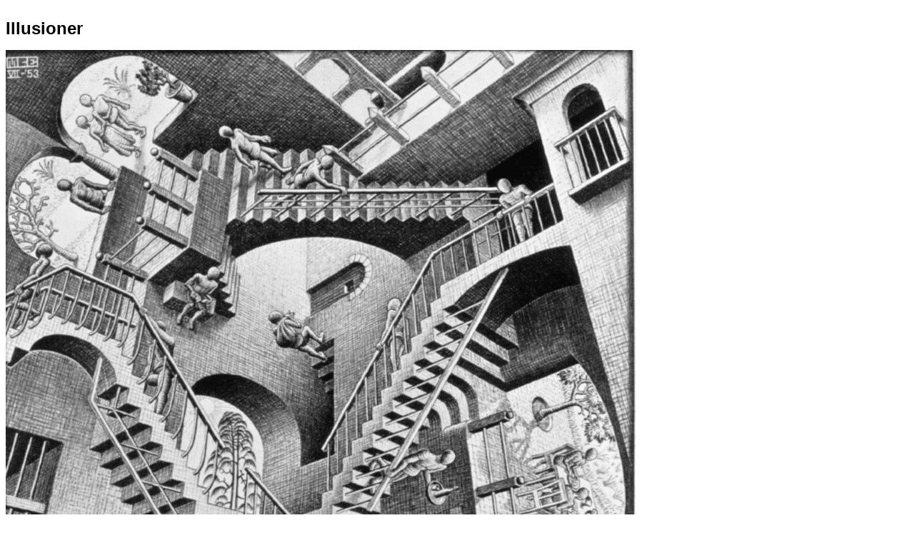

--- FILE ---
content_type: text/html
request_url: http://www.genart.eu/extra/illusioner/illusioner.html
body_size: 1399
content:
<HTML>
<HEAD><TITLE></TITLE>
<META content=0 http-equiv=Expires>
<META name="generator" content="One.com WebCreator">
<STYLE>
BODY, TD, P {font-size: 12pt; font-family: times new roman, times, serif}
H1 {font-size: 26pt; font-family: arial, helvetica, sans-serif; font-weight: normal}
H2 {font-size: 18pt; font-family: arial, helvetica, sans-serif; font-weight: normal}
H3 {font-size: 16pt; font-weight: normal}
H4 {font-size: 14pt; font-weight: normal}
A {text-decoration: none}
A:hover {text-decoration: underline}
</STYLE>
</HEAD>
<BODY>
<P><BR><SPAN style="FONT-SIZE: 18pt"><FONT face="Verdana, Sans-Serif"><STRONG>Illusioner</STRONG></FONT></SPAN></P>
<P><FONT face="Verdana, Sans-Serif"><IMG src="/extra/illusioner/LW389.jpg"></FONT></P>
<P><FONT face="Verdana, Sans-Serif">Artikel af Civilingeni�r John Genart</FONT></P>
<P><FONT face="Verdana, Sans-Serif"><STRONG>Maurits Cornelis Escher's Umulige Strukturer</STRONG></FONT></P>
<P><FONT face="Verdana, Sans-Serif">Maurits Cornelis Escher (1898-1972) var en billedkunstner fra Holland og er en af verdens mest ber�mte grafiske kunstnere. Hans kunstv�rker gl�der millioner af mennesker over hele verden. Han er mest kendt for sine s�kaldte umulige strukturer, s�som de opad- og nedadg�ende trapper, relativitets- og transformation-billeder som fx. Metamorphosis I, Metamorphosis II and Metamorphosis III, Sky &amp; Water I og Reptiles:</FONT></P>
<P><IMG src="/extra/illusioner/LW399.jpg-for-web-normal.jpg">&nbsp;&nbsp;&nbsp;&nbsp; <IMG src="/extra/illusioner/LW435.jpg-for-web-normal.jpg">&nbsp;&nbsp;&nbsp; <IMG src="/extra/illusioner/ecsher.jpg-for-web-normal.jpg">&nbsp;&nbsp;&nbsp; <IMG src="/extra/illusioner/LW278.jpg-for-web-normal.jpg"></P>
<P><FONT face="Verdana, Sans-Serif"><STRONG>Roger Shepard's Tone</STRONG></FONT></P>
<P><FONT face="Verdana, Sans-Serif">Roger Newland Shepard (f�dt 1929 i Californien) er en kognitiv forsker og forfatter til den universelle lov om generalisering (1987). Han betragtes af mange som faderen til forskningen om rumlige relationer.</FONT></P>
<P><FONT face="Verdana, Sans-Serif">Shepard fik sin Ph.D. i psykologi ved Yale University i 1955 og afsluttede endnu en ph.d.-uddannelse p� Harvard University. I 1995 modtog Shepard the National Medal of Science for hans bidrag inden for kognitiv videnskab. I 2006 vandt han the Rumelhart Prize.</FONT></P>
<P><FONT face="Verdana, Sans-Serif">Shepard har bl.a. tegnet grafiske v�rker, som minder meget om Escher's Umulige Strukturer (mange af disse er dog - efter min mening - efterligninger af Escher's fantastiske v�rker):</FONT></P>
<P><FONT face="Verdana, Sans-Serif"><IMG src="/extra/illusioner/wheel.jpg-for-web-normal.jpg">&nbsp;&nbsp;&nbsp;&nbsp;&nbsp;&nbsp;&nbsp; <IMG src="/extra/illusioner/i-stand-corrected.jpg-for-web-normal.jpg">&nbsp;&nbsp;&nbsp;&nbsp;&nbsp; <IMG src="/extra/illusioner/table.jpg-for-web-normal.jpg"></FONT></P>
<P><FONT face="Verdana, Sans-Serif">Men, en af de ting, som Shepard er blevet mest kendt for, er Shepard's Tone:</FONT></P>
<P><IMG src="/extra/illusioner/shepard_tone2.gif"></P>
<P><FONT face="Verdana, Sans-Serif"><STRONG>Never Ending Rocket Launch</STRONG></FONT></P>
<P><IMG src="/extra/illusioner/raket.bmp-for-web-large.jpg"></P>
<P><FONT face="Verdana, Sans-Serif">Lyden er baseret p� Roger Shepard's tone, som i det uendelige bare stiger og stiger, men aldrig flytter sig ud af stedet. Lyt og se bare her:</FONT></P>
<P><A href="http://www.metacafe.com/watch/397619/sweet_illusion_never_ending_rocket_launch/"><FONT face="Verdana, Sans-Serif">http://www.metacafe.com/watch/397619/sweet_illusion_never_ending_rocket_launch/</FONT></A></P>
<P><FONT face="Verdana, Sans-Serif">Med k�rlig hilsen,<BR>John Genart</FONT></P>
<P>&nbsp;</P></BODY>